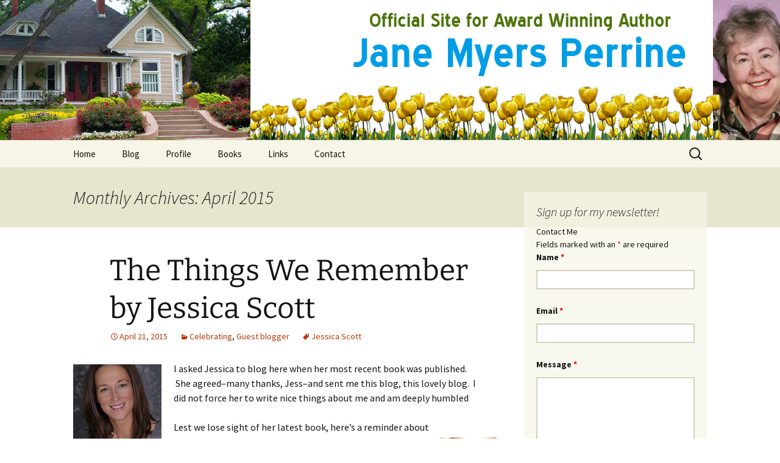

--- FILE ---
content_type: text/html; charset=UTF-8
request_url: https://janemyersperrine.com/2015/04/
body_size: 17092
content:
<!DOCTYPE html>
<html lang="en-US">
<head>
	<meta charset="UTF-8">
	<meta name="viewport" content="width=device-width, initial-scale=1.0">
	<title>April | 2015 | </title>
	<link rel="profile" href="https://gmpg.org/xfn/11">
	<link rel="pingback" href="https://janemyersperrine.com/xmlrpc.php">
	<meta name='robots' content='max-image-preview:large' />
	<style>img:is([sizes="auto" i], [sizes^="auto," i]) { contain-intrinsic-size: 3000px 1500px }</style>
	<link rel="alternate" type="application/rss+xml" title=" &raquo; Feed" href="https://janemyersperrine.com/feed/" />
<link rel="alternate" type="application/rss+xml" title=" &raquo; Comments Feed" href="https://janemyersperrine.com/comments/feed/" />
<script>
window._wpemojiSettings = {"baseUrl":"https:\/\/s.w.org\/images\/core\/emoji\/16.0.1\/72x72\/","ext":".png","svgUrl":"https:\/\/s.w.org\/images\/core\/emoji\/16.0.1\/svg\/","svgExt":".svg","source":{"concatemoji":"https:\/\/janemyersperrine.com\/wp-includes\/js\/wp-emoji-release.min.js?ver=6.8.3"}};
/*! This file is auto-generated */
!function(s,n){var o,i,e;function c(e){try{var t={supportTests:e,timestamp:(new Date).valueOf()};sessionStorage.setItem(o,JSON.stringify(t))}catch(e){}}function p(e,t,n){e.clearRect(0,0,e.canvas.width,e.canvas.height),e.fillText(t,0,0);var t=new Uint32Array(e.getImageData(0,0,e.canvas.width,e.canvas.height).data),a=(e.clearRect(0,0,e.canvas.width,e.canvas.height),e.fillText(n,0,0),new Uint32Array(e.getImageData(0,0,e.canvas.width,e.canvas.height).data));return t.every(function(e,t){return e===a[t]})}function u(e,t){e.clearRect(0,0,e.canvas.width,e.canvas.height),e.fillText(t,0,0);for(var n=e.getImageData(16,16,1,1),a=0;a<n.data.length;a++)if(0!==n.data[a])return!1;return!0}function f(e,t,n,a){switch(t){case"flag":return n(e,"\ud83c\udff3\ufe0f\u200d\u26a7\ufe0f","\ud83c\udff3\ufe0f\u200b\u26a7\ufe0f")?!1:!n(e,"\ud83c\udde8\ud83c\uddf6","\ud83c\udde8\u200b\ud83c\uddf6")&&!n(e,"\ud83c\udff4\udb40\udc67\udb40\udc62\udb40\udc65\udb40\udc6e\udb40\udc67\udb40\udc7f","\ud83c\udff4\u200b\udb40\udc67\u200b\udb40\udc62\u200b\udb40\udc65\u200b\udb40\udc6e\u200b\udb40\udc67\u200b\udb40\udc7f");case"emoji":return!a(e,"\ud83e\udedf")}return!1}function g(e,t,n,a){var r="undefined"!=typeof WorkerGlobalScope&&self instanceof WorkerGlobalScope?new OffscreenCanvas(300,150):s.createElement("canvas"),o=r.getContext("2d",{willReadFrequently:!0}),i=(o.textBaseline="top",o.font="600 32px Arial",{});return e.forEach(function(e){i[e]=t(o,e,n,a)}),i}function t(e){var t=s.createElement("script");t.src=e,t.defer=!0,s.head.appendChild(t)}"undefined"!=typeof Promise&&(o="wpEmojiSettingsSupports",i=["flag","emoji"],n.supports={everything:!0,everythingExceptFlag:!0},e=new Promise(function(e){s.addEventListener("DOMContentLoaded",e,{once:!0})}),new Promise(function(t){var n=function(){try{var e=JSON.parse(sessionStorage.getItem(o));if("object"==typeof e&&"number"==typeof e.timestamp&&(new Date).valueOf()<e.timestamp+604800&&"object"==typeof e.supportTests)return e.supportTests}catch(e){}return null}();if(!n){if("undefined"!=typeof Worker&&"undefined"!=typeof OffscreenCanvas&&"undefined"!=typeof URL&&URL.createObjectURL&&"undefined"!=typeof Blob)try{var e="postMessage("+g.toString()+"("+[JSON.stringify(i),f.toString(),p.toString(),u.toString()].join(",")+"));",a=new Blob([e],{type:"text/javascript"}),r=new Worker(URL.createObjectURL(a),{name:"wpTestEmojiSupports"});return void(r.onmessage=function(e){c(n=e.data),r.terminate(),t(n)})}catch(e){}c(n=g(i,f,p,u))}t(n)}).then(function(e){for(var t in e)n.supports[t]=e[t],n.supports.everything=n.supports.everything&&n.supports[t],"flag"!==t&&(n.supports.everythingExceptFlag=n.supports.everythingExceptFlag&&n.supports[t]);n.supports.everythingExceptFlag=n.supports.everythingExceptFlag&&!n.supports.flag,n.DOMReady=!1,n.readyCallback=function(){n.DOMReady=!0}}).then(function(){return e}).then(function(){var e;n.supports.everything||(n.readyCallback(),(e=n.source||{}).concatemoji?t(e.concatemoji):e.wpemoji&&e.twemoji&&(t(e.twemoji),t(e.wpemoji)))}))}((window,document),window._wpemojiSettings);
</script>
<style id='wp-emoji-styles-inline-css'>

	img.wp-smiley, img.emoji {
		display: inline !important;
		border: none !important;
		box-shadow: none !important;
		height: 1em !important;
		width: 1em !important;
		margin: 0 0.07em !important;
		vertical-align: -0.1em !important;
		background: none !important;
		padding: 0 !important;
	}
</style>
<link rel='stylesheet' id='wp-block-library-css' href='https://janemyersperrine.com/wp-includes/css/dist/block-library/style.min.css?ver=6.8.3' media='all' />
<style id='wp-block-library-theme-inline-css'>
.wp-block-audio :where(figcaption){color:#555;font-size:13px;text-align:center}.is-dark-theme .wp-block-audio :where(figcaption){color:#ffffffa6}.wp-block-audio{margin:0 0 1em}.wp-block-code{border:1px solid #ccc;border-radius:4px;font-family:Menlo,Consolas,monaco,monospace;padding:.8em 1em}.wp-block-embed :where(figcaption){color:#555;font-size:13px;text-align:center}.is-dark-theme .wp-block-embed :where(figcaption){color:#ffffffa6}.wp-block-embed{margin:0 0 1em}.blocks-gallery-caption{color:#555;font-size:13px;text-align:center}.is-dark-theme .blocks-gallery-caption{color:#ffffffa6}:root :where(.wp-block-image figcaption){color:#555;font-size:13px;text-align:center}.is-dark-theme :root :where(.wp-block-image figcaption){color:#ffffffa6}.wp-block-image{margin:0 0 1em}.wp-block-pullquote{border-bottom:4px solid;border-top:4px solid;color:currentColor;margin-bottom:1.75em}.wp-block-pullquote cite,.wp-block-pullquote footer,.wp-block-pullquote__citation{color:currentColor;font-size:.8125em;font-style:normal;text-transform:uppercase}.wp-block-quote{border-left:.25em solid;margin:0 0 1.75em;padding-left:1em}.wp-block-quote cite,.wp-block-quote footer{color:currentColor;font-size:.8125em;font-style:normal;position:relative}.wp-block-quote:where(.has-text-align-right){border-left:none;border-right:.25em solid;padding-left:0;padding-right:1em}.wp-block-quote:where(.has-text-align-center){border:none;padding-left:0}.wp-block-quote.is-large,.wp-block-quote.is-style-large,.wp-block-quote:where(.is-style-plain){border:none}.wp-block-search .wp-block-search__label{font-weight:700}.wp-block-search__button{border:1px solid #ccc;padding:.375em .625em}:where(.wp-block-group.has-background){padding:1.25em 2.375em}.wp-block-separator.has-css-opacity{opacity:.4}.wp-block-separator{border:none;border-bottom:2px solid;margin-left:auto;margin-right:auto}.wp-block-separator.has-alpha-channel-opacity{opacity:1}.wp-block-separator:not(.is-style-wide):not(.is-style-dots){width:100px}.wp-block-separator.has-background:not(.is-style-dots){border-bottom:none;height:1px}.wp-block-separator.has-background:not(.is-style-wide):not(.is-style-dots){height:2px}.wp-block-table{margin:0 0 1em}.wp-block-table td,.wp-block-table th{word-break:normal}.wp-block-table :where(figcaption){color:#555;font-size:13px;text-align:center}.is-dark-theme .wp-block-table :where(figcaption){color:#ffffffa6}.wp-block-video :where(figcaption){color:#555;font-size:13px;text-align:center}.is-dark-theme .wp-block-video :where(figcaption){color:#ffffffa6}.wp-block-video{margin:0 0 1em}:root :where(.wp-block-template-part.has-background){margin-bottom:0;margin-top:0;padding:1.25em 2.375em}
</style>
<style id='classic-theme-styles-inline-css'>
/*! This file is auto-generated */
.wp-block-button__link{color:#fff;background-color:#32373c;border-radius:9999px;box-shadow:none;text-decoration:none;padding:calc(.667em + 2px) calc(1.333em + 2px);font-size:1.125em}.wp-block-file__button{background:#32373c;color:#fff;text-decoration:none}
</style>
<style id='global-styles-inline-css'>
:root{--wp--preset--aspect-ratio--square: 1;--wp--preset--aspect-ratio--4-3: 4/3;--wp--preset--aspect-ratio--3-4: 3/4;--wp--preset--aspect-ratio--3-2: 3/2;--wp--preset--aspect-ratio--2-3: 2/3;--wp--preset--aspect-ratio--16-9: 16/9;--wp--preset--aspect-ratio--9-16: 9/16;--wp--preset--color--black: #000000;--wp--preset--color--cyan-bluish-gray: #abb8c3;--wp--preset--color--white: #fff;--wp--preset--color--pale-pink: #f78da7;--wp--preset--color--vivid-red: #cf2e2e;--wp--preset--color--luminous-vivid-orange: #ff6900;--wp--preset--color--luminous-vivid-amber: #fcb900;--wp--preset--color--light-green-cyan: #7bdcb5;--wp--preset--color--vivid-green-cyan: #00d084;--wp--preset--color--pale-cyan-blue: #8ed1fc;--wp--preset--color--vivid-cyan-blue: #0693e3;--wp--preset--color--vivid-purple: #9b51e0;--wp--preset--color--dark-gray: #141412;--wp--preset--color--red: #bc360a;--wp--preset--color--medium-orange: #db572f;--wp--preset--color--light-orange: #ea9629;--wp--preset--color--yellow: #fbca3c;--wp--preset--color--dark-brown: #220e10;--wp--preset--color--medium-brown: #722d19;--wp--preset--color--light-brown: #eadaa6;--wp--preset--color--beige: #e8e5ce;--wp--preset--color--off-white: #f7f5e7;--wp--preset--gradient--vivid-cyan-blue-to-vivid-purple: linear-gradient(135deg,rgba(6,147,227,1) 0%,rgb(155,81,224) 100%);--wp--preset--gradient--light-green-cyan-to-vivid-green-cyan: linear-gradient(135deg,rgb(122,220,180) 0%,rgb(0,208,130) 100%);--wp--preset--gradient--luminous-vivid-amber-to-luminous-vivid-orange: linear-gradient(135deg,rgba(252,185,0,1) 0%,rgba(255,105,0,1) 100%);--wp--preset--gradient--luminous-vivid-orange-to-vivid-red: linear-gradient(135deg,rgba(255,105,0,1) 0%,rgb(207,46,46) 100%);--wp--preset--gradient--very-light-gray-to-cyan-bluish-gray: linear-gradient(135deg,rgb(238,238,238) 0%,rgb(169,184,195) 100%);--wp--preset--gradient--cool-to-warm-spectrum: linear-gradient(135deg,rgb(74,234,220) 0%,rgb(151,120,209) 20%,rgb(207,42,186) 40%,rgb(238,44,130) 60%,rgb(251,105,98) 80%,rgb(254,248,76) 100%);--wp--preset--gradient--blush-light-purple: linear-gradient(135deg,rgb(255,206,236) 0%,rgb(152,150,240) 100%);--wp--preset--gradient--blush-bordeaux: linear-gradient(135deg,rgb(254,205,165) 0%,rgb(254,45,45) 50%,rgb(107,0,62) 100%);--wp--preset--gradient--luminous-dusk: linear-gradient(135deg,rgb(255,203,112) 0%,rgb(199,81,192) 50%,rgb(65,88,208) 100%);--wp--preset--gradient--pale-ocean: linear-gradient(135deg,rgb(255,245,203) 0%,rgb(182,227,212) 50%,rgb(51,167,181) 100%);--wp--preset--gradient--electric-grass: linear-gradient(135deg,rgb(202,248,128) 0%,rgb(113,206,126) 100%);--wp--preset--gradient--midnight: linear-gradient(135deg,rgb(2,3,129) 0%,rgb(40,116,252) 100%);--wp--preset--gradient--autumn-brown: linear-gradient(135deg, rgba(226,45,15,1) 0%, rgba(158,25,13,1) 100%);--wp--preset--gradient--sunset-yellow: linear-gradient(135deg, rgba(233,139,41,1) 0%, rgba(238,179,95,1) 100%);--wp--preset--gradient--light-sky: linear-gradient(135deg,rgba(228,228,228,1.0) 0%,rgba(208,225,252,1.0) 100%);--wp--preset--gradient--dark-sky: linear-gradient(135deg,rgba(0,0,0,1.0) 0%,rgba(56,61,69,1.0) 100%);--wp--preset--font-size--small: 13px;--wp--preset--font-size--medium: 20px;--wp--preset--font-size--large: 36px;--wp--preset--font-size--x-large: 42px;--wp--preset--spacing--20: 0.44rem;--wp--preset--spacing--30: 0.67rem;--wp--preset--spacing--40: 1rem;--wp--preset--spacing--50: 1.5rem;--wp--preset--spacing--60: 2.25rem;--wp--preset--spacing--70: 3.38rem;--wp--preset--spacing--80: 5.06rem;--wp--preset--shadow--natural: 6px 6px 9px rgba(0, 0, 0, 0.2);--wp--preset--shadow--deep: 12px 12px 50px rgba(0, 0, 0, 0.4);--wp--preset--shadow--sharp: 6px 6px 0px rgba(0, 0, 0, 0.2);--wp--preset--shadow--outlined: 6px 6px 0px -3px rgba(255, 255, 255, 1), 6px 6px rgba(0, 0, 0, 1);--wp--preset--shadow--crisp: 6px 6px 0px rgba(0, 0, 0, 1);}:where(.is-layout-flex){gap: 0.5em;}:where(.is-layout-grid){gap: 0.5em;}body .is-layout-flex{display: flex;}.is-layout-flex{flex-wrap: wrap;align-items: center;}.is-layout-flex > :is(*, div){margin: 0;}body .is-layout-grid{display: grid;}.is-layout-grid > :is(*, div){margin: 0;}:where(.wp-block-columns.is-layout-flex){gap: 2em;}:where(.wp-block-columns.is-layout-grid){gap: 2em;}:where(.wp-block-post-template.is-layout-flex){gap: 1.25em;}:where(.wp-block-post-template.is-layout-grid){gap: 1.25em;}.has-black-color{color: var(--wp--preset--color--black) !important;}.has-cyan-bluish-gray-color{color: var(--wp--preset--color--cyan-bluish-gray) !important;}.has-white-color{color: var(--wp--preset--color--white) !important;}.has-pale-pink-color{color: var(--wp--preset--color--pale-pink) !important;}.has-vivid-red-color{color: var(--wp--preset--color--vivid-red) !important;}.has-luminous-vivid-orange-color{color: var(--wp--preset--color--luminous-vivid-orange) !important;}.has-luminous-vivid-amber-color{color: var(--wp--preset--color--luminous-vivid-amber) !important;}.has-light-green-cyan-color{color: var(--wp--preset--color--light-green-cyan) !important;}.has-vivid-green-cyan-color{color: var(--wp--preset--color--vivid-green-cyan) !important;}.has-pale-cyan-blue-color{color: var(--wp--preset--color--pale-cyan-blue) !important;}.has-vivid-cyan-blue-color{color: var(--wp--preset--color--vivid-cyan-blue) !important;}.has-vivid-purple-color{color: var(--wp--preset--color--vivid-purple) !important;}.has-black-background-color{background-color: var(--wp--preset--color--black) !important;}.has-cyan-bluish-gray-background-color{background-color: var(--wp--preset--color--cyan-bluish-gray) !important;}.has-white-background-color{background-color: var(--wp--preset--color--white) !important;}.has-pale-pink-background-color{background-color: var(--wp--preset--color--pale-pink) !important;}.has-vivid-red-background-color{background-color: var(--wp--preset--color--vivid-red) !important;}.has-luminous-vivid-orange-background-color{background-color: var(--wp--preset--color--luminous-vivid-orange) !important;}.has-luminous-vivid-amber-background-color{background-color: var(--wp--preset--color--luminous-vivid-amber) !important;}.has-light-green-cyan-background-color{background-color: var(--wp--preset--color--light-green-cyan) !important;}.has-vivid-green-cyan-background-color{background-color: var(--wp--preset--color--vivid-green-cyan) !important;}.has-pale-cyan-blue-background-color{background-color: var(--wp--preset--color--pale-cyan-blue) !important;}.has-vivid-cyan-blue-background-color{background-color: var(--wp--preset--color--vivid-cyan-blue) !important;}.has-vivid-purple-background-color{background-color: var(--wp--preset--color--vivid-purple) !important;}.has-black-border-color{border-color: var(--wp--preset--color--black) !important;}.has-cyan-bluish-gray-border-color{border-color: var(--wp--preset--color--cyan-bluish-gray) !important;}.has-white-border-color{border-color: var(--wp--preset--color--white) !important;}.has-pale-pink-border-color{border-color: var(--wp--preset--color--pale-pink) !important;}.has-vivid-red-border-color{border-color: var(--wp--preset--color--vivid-red) !important;}.has-luminous-vivid-orange-border-color{border-color: var(--wp--preset--color--luminous-vivid-orange) !important;}.has-luminous-vivid-amber-border-color{border-color: var(--wp--preset--color--luminous-vivid-amber) !important;}.has-light-green-cyan-border-color{border-color: var(--wp--preset--color--light-green-cyan) !important;}.has-vivid-green-cyan-border-color{border-color: var(--wp--preset--color--vivid-green-cyan) !important;}.has-pale-cyan-blue-border-color{border-color: var(--wp--preset--color--pale-cyan-blue) !important;}.has-vivid-cyan-blue-border-color{border-color: var(--wp--preset--color--vivid-cyan-blue) !important;}.has-vivid-purple-border-color{border-color: var(--wp--preset--color--vivid-purple) !important;}.has-vivid-cyan-blue-to-vivid-purple-gradient-background{background: var(--wp--preset--gradient--vivid-cyan-blue-to-vivid-purple) !important;}.has-light-green-cyan-to-vivid-green-cyan-gradient-background{background: var(--wp--preset--gradient--light-green-cyan-to-vivid-green-cyan) !important;}.has-luminous-vivid-amber-to-luminous-vivid-orange-gradient-background{background: var(--wp--preset--gradient--luminous-vivid-amber-to-luminous-vivid-orange) !important;}.has-luminous-vivid-orange-to-vivid-red-gradient-background{background: var(--wp--preset--gradient--luminous-vivid-orange-to-vivid-red) !important;}.has-very-light-gray-to-cyan-bluish-gray-gradient-background{background: var(--wp--preset--gradient--very-light-gray-to-cyan-bluish-gray) !important;}.has-cool-to-warm-spectrum-gradient-background{background: var(--wp--preset--gradient--cool-to-warm-spectrum) !important;}.has-blush-light-purple-gradient-background{background: var(--wp--preset--gradient--blush-light-purple) !important;}.has-blush-bordeaux-gradient-background{background: var(--wp--preset--gradient--blush-bordeaux) !important;}.has-luminous-dusk-gradient-background{background: var(--wp--preset--gradient--luminous-dusk) !important;}.has-pale-ocean-gradient-background{background: var(--wp--preset--gradient--pale-ocean) !important;}.has-electric-grass-gradient-background{background: var(--wp--preset--gradient--electric-grass) !important;}.has-midnight-gradient-background{background: var(--wp--preset--gradient--midnight) !important;}.has-small-font-size{font-size: var(--wp--preset--font-size--small) !important;}.has-medium-font-size{font-size: var(--wp--preset--font-size--medium) !important;}.has-large-font-size{font-size: var(--wp--preset--font-size--large) !important;}.has-x-large-font-size{font-size: var(--wp--preset--font-size--x-large) !important;}
:where(.wp-block-post-template.is-layout-flex){gap: 1.25em;}:where(.wp-block-post-template.is-layout-grid){gap: 1.25em;}
:where(.wp-block-columns.is-layout-flex){gap: 2em;}:where(.wp-block-columns.is-layout-grid){gap: 2em;}
:root :where(.wp-block-pullquote){font-size: 1.5em;line-height: 1.6;}
</style>
<link rel='stylesheet' id='wp-components-css' href='https://janemyersperrine.com/wp-includes/css/dist/components/style.min.css?ver=6.8.3' media='all' />
<link rel='stylesheet' id='godaddy-styles-css' href='https://janemyersperrine.com/wp-content/mu-plugins/vendor/wpex/godaddy-launch/includes/Dependencies/GoDaddy/Styles/build/latest.css?ver=2.0.2' media='all' />
<link rel='stylesheet' id='twentythirteen-fonts-css' href='https://janemyersperrine.com/wp-content/themes/twentythirteen/fonts/source-sans-pro-plus-bitter.css?ver=20230328' media='all' />
<link rel='stylesheet' id='genericons-css' href='https://janemyersperrine.com/wp-content/themes/twentythirteen/genericons/genericons.css?ver=20251101' media='all' />
<link rel='stylesheet' id='twentythirteen-style-css' href='https://janemyersperrine.com/wp-content/themes/twentythirteen/style.css?ver=20251202' media='all' />
<link rel='stylesheet' id='twentythirteen-block-style-css' href='https://janemyersperrine.com/wp-content/themes/twentythirteen/css/blocks.css?ver=20240520' media='all' />
<script src="https://janemyersperrine.com/wp-includes/js/jquery/jquery.min.js?ver=3.7.1" id="jquery-core-js"></script>
<script src="https://janemyersperrine.com/wp-includes/js/jquery/jquery-migrate.min.js?ver=3.4.1" id="jquery-migrate-js"></script>
<script src="https://janemyersperrine.com/wp-content/themes/twentythirteen/js/functions.js?ver=20250727" id="twentythirteen-script-js" defer data-wp-strategy="defer"></script>
<link rel="https://api.w.org/" href="https://janemyersperrine.com/wp-json/" /><link rel="EditURI" type="application/rsd+xml" title="RSD" href="https://janemyersperrine.com/xmlrpc.php?rsd" />
<meta name="generator" content="WordPress 6.8.3" />
<style>.recentcomments a{display:inline !important;padding:0 !important;margin:0 !important;}</style>	<style type="text/css" id="twentythirteen-header-css">
		.site-header {
		background: url(https://janemyersperrine.com/wp-content/uploads/2013/10/header22.png) no-repeat scroll top;
		background-size: 1600px auto;
	}
	@media (max-width: 767px) {
		.site-header {
			background-size: 768px auto;
		}
	}
	@media (max-width: 359px) {
		.site-header {
			background-size: 360px auto;
		}
	}
			</style>
	</head>

<body class="archive date wp-embed-responsive wp-theme-twentythirteen single-author sidebar">
		<div id="page" class="hfeed site">
		<a class="screen-reader-text skip-link" href="#content">
			Skip to content		</a>
		<header id="masthead" class="site-header">
						<a class="home-link" href="https://janemyersperrine.com/" rel="home" >
											</a>

			<div id="navbar" class="navbar">
				<nav id="site-navigation" class="navigation main-navigation">
					<button class="menu-toggle">Menu</button>
					<div class="menu-main-navigation-container"><ul id="primary-menu" class="nav-menu"><li id="menu-item-5436" class="menu-item menu-item-type-custom menu-item-object-custom menu-item-5436"><a href="https://janemyersperrine.com/home">Home</a></li>
<li id="menu-item-5305" class="menu-item menu-item-type-custom menu-item-object-custom menu-item-home menu-item-5305"><a href="https://janemyersperrine.com/">Blog</a></li>
<li id="menu-item-5306" class="menu-item menu-item-type-post_type menu-item-object-page menu-item-has-children menu-item-5306"><a href="https://janemyersperrine.com/sample-page/">Profile</a>
<ul class="sub-menu">
	<li id="menu-item-5314" class="menu-item menu-item-type-post_type menu-item-object-page menu-item-5314"><a href="https://janemyersperrine.com/photos/">Photos</a></li>
</ul>
</li>
<li id="menu-item-5313" class="menu-item menu-item-type-post_type menu-item-object-page menu-item-has-children menu-item-5313"><a href="https://janemyersperrine.com/other-books/">Books</a>
<ul class="sub-menu">
	<li id="menu-item-6791" class="menu-item menu-item-type-post_type menu-item-object-page menu-item-6791"><a href="https://janemyersperrine.com/e-pub/">E-Pub</a></li>
	<li id="menu-item-5307" class="menu-item menu-item-type-post_type menu-item-object-page menu-item-5307"><a href="https://janemyersperrine.com/avalon/">Avalon Books</a></li>
	<li id="menu-item-5309" class="menu-item menu-item-type-post_type menu-item-object-page menu-item-5309"><a href="https://janemyersperrine.com/faith-words/">Faith Words</a></li>
	<li id="menu-item-5312" class="menu-item menu-item-type-post_type menu-item-object-page menu-item-5312"><a href="https://janemyersperrine.com/love-inspired/">Love Inspired</a></li>
</ul>
</li>
<li id="menu-item-5311" class="menu-item menu-item-type-post_type menu-item-object-page menu-item-5311"><a href="https://janemyersperrine.com/links/">Links</a></li>
<li id="menu-item-5308" class="menu-item menu-item-type-post_type menu-item-object-page menu-item-5308"><a href="https://janemyersperrine.com/contact/">Contact</a></li>
</ul></div>					<form role="search" method="get" class="search-form" action="https://janemyersperrine.com/">
				<label>
					<span class="screen-reader-text">Search for:</span>
					<input type="search" class="search-field" placeholder="Search &hellip;" value="" name="s" />
				</label>
				<input type="submit" class="search-submit" value="Search" />
			</form>				</nav><!-- #site-navigation -->
			</div><!-- #navbar -->
		</header><!-- #masthead -->

		<div id="main" class="site-main">

	<div id="primary" class="content-area">
		<div id="content" class="site-content" role="main">

					<header class="archive-header">
				<h1 class="archive-title">
				Monthly Archives: April 2015				</h1>
			</header><!-- .archive-header -->

							
<article id="post-7035" class="post-7035 post type-post status-publish format-standard hentry category-celebrating category-guest-blogger tag-jessica-scott">
	<header class="entry-header">
		
				<h1 class="entry-title">
			<a href="https://janemyersperrine.com/the-things-we-remember-by-jessica-scott/" rel="bookmark">The Things We Remember by Jessica Scott</a>
		</h1>
		
		<div class="entry-meta">
			<span class="date"><a href="https://janemyersperrine.com/the-things-we-remember-by-jessica-scott/" title="Permalink to The Things We Remember by Jessica Scott" rel="bookmark"><time class="entry-date" datetime="2015-04-21T13:54:08+00:00">April 21, 2015</time></a></span><span class="categories-links"><a href="https://janemyersperrine.com/category/celebrating/" rel="category tag">Celebrating</a>, <a href="https://janemyersperrine.com/category/guest-blogger/" rel="category tag">Guest blogger</a></span><span class="tags-links"><a href="https://janemyersperrine.com/tag/jessica-scott/" rel="tag">Jessica Scott</a></span><span class="author vcard"><a class="url fn n" href="https://janemyersperrine.com/author/jane/" title="View all posts by Jane" rel="author">Jane</a></span>					</div><!-- .entry-meta -->
	</header><!-- .entry-header -->

		<div class="entry-content">
		<p><a href="https://janemyersperrine.com/wp-content/uploads/2015/04/61Y-FObJaZL._UY200_.jpg"><img decoding="async" class="alignleft size-thumbnail wp-image-7023" src="https://janemyersperrine.com/wp-content/uploads/2015/04/61Y-FObJaZL._UY200_-145x150.jpg" alt="61Y-FObJaZL._UY200_" width="145" height="150" /></a>I asked Jessica to blog here when her most recent book was published.  She agreed&#8211;many thanks, Jess&#8211;and sent me this blog, this lovely blog.  I did not force her to write nice things about me and am deeply humbled</p>
<p>Lest we lose sight of her latest book, here&#8217;s a reminder about Homefront, available APril 7th.<a href="https://janemyersperrine.com/wp-content/uploads/2015/04/51s2OQ0a6ZL._AA160_.jpg"><img decoding="async" class="alignright size-thumbnail wp-image-7032" src="https://janemyersperrine.com/wp-content/uploads/2015/04/51s2OQ0a6ZL._AA160_-150x150.jpg" alt="51s2OQ0a6ZL._AA160_" width="150" height="150" srcset="https://janemyersperrine.com/wp-content/uploads/2015/04/51s2OQ0a6ZL._AA160_-150x150.jpg 150w, https://janemyersperrine.com/wp-content/uploads/2015/04/51s2OQ0a6ZL._AA160_.jpg 160w" sizes="(max-width: 150px) 100vw, 150px" /></a></p>
<p>And here&#8217;s her blog.</p>
<p>I was in Iraq five years ago. It&#8217;s amazing how fast that time has flown by. It sometimes feels like I just came home. Other times, it feels like it&#8217;s been a lifetime or more.</p>
<p>There are lots of memories from that year. Many deeply embedded that I hope I will never forget. The people. The smells. The dust and the dirt.</p>
<p>One memory that stands out is how Jane wrote to me. Pretty much once a week or more I&#8217;d get an email from Jane telling me about her day, her cats or what she and George had gotten into.</p>
<p>Her notes were a small slice of normalcy for me that year. Along with notes from Jane, my home chapter of the Austin RWA sent me care packages that they collected up at every single monthly meeting. Something as simple as bottles of shampoo that could make you feel like a woman for a brief shower. Or CDs of new music to remind you that there was an entire year passing you buy back home.</p>
<p>I don&#8217;t have the shampoo. And the CDs have long since been burned onto playlists that I still listen to, especially when I&#8217;m writing and need to access those memories.</p>
<p>But I still have Jane&#8217;s emails. They&#8217;re all in a folder on my computer – the same computer I&#8217;ve had since that tour. I haven&#8217;t reread them but I&#8217;m planning to print them out someday and put them in a folder along with letters I wrote to my husband and letters I received from other people during the war. Because those letters that Jane wrote kept me connected to life back home. They were such a simple thing but they reminded me that not everyone back home was going about their daily lives, ignoring the war.</p>
<p>When I came home from Iraq, Jane sent me and my family a patriotic bear. It was her way of throwing us a parade. It&#8217;s gestures like that – simple little things – that make such a big difference in the grand scheme of things.</p>
<p>So Jane, thank you for being there for me. Thank you for writing, for arguing with me when I stepped in it and for being such a dear friend through a particularly rough time in my life.</p>
	</div><!-- .entry-content -->
	
	<footer class="entry-meta">
		
			</footer><!-- .entry-meta -->
</article><!-- #post -->
							
<article id="post-7020" class="post-7020 post type-post status-publish format-standard hentry category-celebrating category-guest-blogger tag-jessica-scott">
	<header class="entry-header">
		
				<h1 class="entry-title">
			<a href="https://janemyersperrine.com/one-of-the-most-amazing-people-i-know/" rel="bookmark">One of the most amazing people I know</a>
		</h1>
		
		<div class="entry-meta">
			<span class="date"><a href="https://janemyersperrine.com/one-of-the-most-amazing-people-i-know/" title="Permalink to One of the most amazing people I know" rel="bookmark"><time class="entry-date" datetime="2015-04-20T22:51:01+00:00">April 20, 2015</time></a></span><span class="categories-links"><a href="https://janemyersperrine.com/category/celebrating/" rel="category tag">Celebrating</a>, <a href="https://janemyersperrine.com/category/guest-blogger/" rel="category tag">Guest blogger</a></span><span class="tags-links"><a href="https://janemyersperrine.com/tag/jessica-scott/" rel="tag">Jessica Scott</a></span><span class="author vcard"><a class="url fn n" href="https://janemyersperrine.com/author/jane/" title="View all posts by Jane" rel="author">Jane</a></span>					</div><!-- .entry-meta -->
	</header><!-- .entry-header -->

		<div class="entry-content">
		<p><a href="https://janemyersperrine.com/wp-content/uploads/2015/04/61Y-FObJaZL._UY200_.jpg"><img decoding="async" class="alignleft size-thumbnail wp-image-7023" src="https://janemyersperrine.com/wp-content/uploads/2015/04/61Y-FObJaZL._UY200_-145x150.jpg" alt="61Y-FObJaZL._UY200_" width="145" height="150" /></a>I&#8217;m thrilled to death to announce that the marvelous Jessica Scott will be guest blogging HERE tomorrow.  She&#8217;s a dear friend, a great writer, and so much more.</p>
<p>Jess has a new book that&#8217;s just out so I asked her to blog.  She graciously accepted.  Homefront was out April 7.<a href="https://janemyersperrine.com/wp-content/uploads/2015/04/51s2OQ0a6ZL._AA160_.jpg"><img loading="lazy" decoding="async" class="alignright size-thumbnail wp-image-7032" src="https://janemyersperrine.com/wp-content/uploads/2015/04/51s2OQ0a6ZL._AA160_-150x150.jpg" alt="51s2OQ0a6ZL._AA160_" width="150" height="150" srcset="https://janemyersperrine.com/wp-content/uploads/2015/04/51s2OQ0a6ZL._AA160_-150x150.jpg 150w, https://janemyersperrine.com/wp-content/uploads/2015/04/51s2OQ0a6ZL._AA160_.jpg 160w" sizes="auto, (max-width: 150px) 100vw, 150px" /></a></p>
<p>Seven or eight years ago, Jessica Scott joined the Austin chapter of Romance Writers of America even before she arrived in Austin.  An active-duty officers, as she and her family were moving to Fort Hood, she posted to our loop so we all got to know her before she attended a meeting.  I didn&#8217;t know this at the time, but that&#8217;s Jess.  She takes charge.  She does what she needs to do.  She goes straight ahead and I admire her greatly for that.</p>
<p>Jess knew she wanted to write novels about her Army family.  She set that goal and worked hard and look where she is now: twice a USA Today bestselling author with eleven published novels; wife of a retired NCO,  mother of two, and manager of a zoo-full of pets and&#8211;again&#8211;so much more.</p>
<p>Here&#8217;s her biography from amazon.com  Jessica Scott has written for the New York Times At War blog, War on the Rocks, PBS Point of View Women and War and has been featured in Esquire Magazine as an American of the Year in 2012. She has published 11 novels and novellas about soldiers returning from war and has hit the USA Today Bestseller list twice. She has compiled two nonfiction projects about her time in Iraq and the return home.</p>
<p>She has recently completed a master&#8217;s Degree in sociology from Duke, Masters Degree in Telecom Management from University of Maryland University College, BA in Cultural Studies from State University of New York.</p>
<p>She&#8217;s been featured as one of Esquire Magazine&#8217;s Americans of the Year for 2012.</p>
<p>WOW!</p>
	</div><!-- .entry-content -->
	
	<footer class="entry-meta">
		
			</footer><!-- .entry-meta -->
</article><!-- #post -->
							
<article id="post-7004" class="post-7004 post type-post status-publish format-standard hentry category-confession-2 category-small-towns category-travel tag-high-school-spanish-students tag-trip-to-mexico tag-worms-in-soup">
	<header class="entry-header">
		
				<h1 class="entry-title">
			<a href="https://janemyersperrine.com/lies-i-told-my-students/" rel="bookmark">Lies I told my students</a>
		</h1>
		
		<div class="entry-meta">
			<span class="date"><a href="https://janemyersperrine.com/lies-i-told-my-students/" title="Permalink to Lies I told my students" rel="bookmark"><time class="entry-date" datetime="2015-04-15T04:02:45+00:00">April 15, 2015</time></a></span><span class="categories-links"><a href="https://janemyersperrine.com/category/confession-2/" rel="category tag">Confession</a>, <a href="https://janemyersperrine.com/category/small-towns/" rel="category tag">Small towns</a>, <a href="https://janemyersperrine.com/category/travel/" rel="category tag">travel</a></span><span class="tags-links"><a href="https://janemyersperrine.com/tag/high-school-spanish-students/" rel="tag">high school Spanish students</a>, <a href="https://janemyersperrine.com/tag/trip-to-mexico/" rel="tag">trip to Mexico</a>, <a href="https://janemyersperrine.com/tag/worms-in-soup/" rel="tag">worms in soup</a></span><span class="author vcard"><a class="url fn n" href="https://janemyersperrine.com/author/jane/" title="View all posts by Jane" rel="author">Jane</a></span>					</div><!-- .entry-meta -->
	</header><!-- .entry-header -->

		<div class="entry-content">
		<p><a href="https://janemyersperrine.com/wp-content/uploads/2015/04/images5.jpeg"><img loading="lazy" decoding="async" class="alignleft size-thumbnail wp-image-7013" src="https://janemyersperrine.com/wp-content/uploads/2015/04/images5-150x138.jpeg" alt="images" width="150" height="138" /></a>Actually, I don&#8217;t believe either of these count as lie&#8211;more like things I didn&#8217;t tell my students because it was better that they not know.</p>
<p>Many years ago, when I was really young and taught Spanish at Hays High School in Western Kansas, I took 25 of my students to Mexico in a bus.  We stayed two weeks.  At one of the first restaurants we dined at in Mexico, I was talking to the manager about payments, etc.  I got<a href="https://janemyersperrine.com/wp-content/uploads/2015/04/images4.jpeg"><img loading="lazy" decoding="async" class="alignright size-thumbnail wp-image-7011" src="https://janemyersperrine.com/wp-content/uploads/2015/04/images4-150x150.jpeg" alt="images" width="150" height="150" /></a>to the dining room after most of the students has finished their soup.  I sat down, looked into my bowl and noticed that there were tiny worms in the soup, wiggling in and out of the chunks of chicken. I felt nothing would be gained if I shouted, &#8220;You all ate soup with worms in it.&#8221;  So I stopped eating and pretended this never happened.  Fortunately, no one got sick.</p>
<p>Before the celebration of <em>el día de los muerto</em>s, we made crafts that Mexicans would have <a href="https://janemyersperrine.com/wp-content/uploads/2015/04/images3.jpeg"><img loading="lazy" decoding="async" class="alignleft size-thumbnail wp-image-7009" src="https://janemyersperrine.com/wp-content/uploads/2015/04/images3-150x150.jpeg" alt="images" width="150" height="150" /></a><br />
used for decorations.  A popular craft is to decorate sugar skulls.  I decided to use this with the 4th and 5th year Spanish students.  Because the skulls were sugar, I broke up a chipped skull&#8211;they were a little smaller than a fist&#8211;and passed the pieces out to the fifteen students to sample.  They tasted like sweet, thin cardboard.  After two days, we finsihed the decoration and painting.  As I was putting the material back, I read the side of the box that contained the skull.  There was a warning on the side:  These skulls are not meant for human consumption.</p>
<p>I never told them this either.  No one died.</p>
	</div><!-- .entry-content -->
	
	<footer class="entry-meta">
		
			</footer><!-- .entry-meta -->
</article><!-- #post -->
							
<article id="post-6986" class="post-6986 post type-post status-publish format-standard hentry category-a-question category-george category-pets tag-chicks tag-easter-pets">
	<header class="entry-header">
		
				<h1 class="entry-title">
			<a href="https://janemyersperrine.com/the-future-of-an-easter-chick-isnt-pretty/" rel="bookmark">The future of an Easter chick isn&#8217;t pretty</a>
		</h1>
		
		<div class="entry-meta">
			<span class="date"><a href="https://janemyersperrine.com/the-future-of-an-easter-chick-isnt-pretty/" title="Permalink to The future of an Easter chick isn&#8217;t pretty" rel="bookmark"><time class="entry-date" datetime="2015-04-07T17:24:07+00:00">April 7, 2015</time></a></span><span class="categories-links"><a href="https://janemyersperrine.com/category/a-question/" rel="category tag">A question</a>, <a href="https://janemyersperrine.com/category/george/" rel="category tag">George</a>, <a href="https://janemyersperrine.com/category/pets/" rel="category tag">Pets</a></span><span class="tags-links"><a href="https://janemyersperrine.com/tag/chicks/" rel="tag">chicks</a>, <a href="https://janemyersperrine.com/tag/easter-pets/" rel="tag">Easter pets</a></span><span class="author vcard"><a class="url fn n" href="https://janemyersperrine.com/author/jane/" title="View all posts by Jane" rel="author">Jane</a></span>					</div><!-- .entry-meta -->
	</header><!-- .entry-header -->

		<div class="entry-content">
		<p><a href="https://janemyersperrine.com/wp-content/uploads/2015/04/images.jpeg"><img loading="lazy" decoding="async" class="alignleft size-thumbnail wp-image-6988" src="https://janemyersperrine.com/wp-content/uploads/2015/04/images-150x150.jpeg" alt="images" width="150" height="150" /></a>Many years ago, my husband, George, had a secretary who had a young son.  One Easter, the secretary&#8211;I&#8217;ll call her Mary to protect her identity from any animal rights group&#8211;and her husband bought little Bobby a chick several weeks before Easter.  The family also had a German shepherd, a large but gentle dog, Mary said, who adored that little bird.  She told stories of how the dog allowed the chick to sit on his face, to run across his back.  The dog even carried the chick around on the top of his head.  It was so very cute.<a href="https://janemyersperrine.com/wp-content/uploads/2015/04/images1.jpeg"><img loading="lazy" decoding="async" class="alignright size-thumbnail wp-image-6989" src="https://janemyersperrine.com/wp-content/uploads/2015/04/images1-150x150.jpeg" alt="images" width="150" height="150" /></a></p>
<p>On Easter Sunday, they headed for church and left the chick and the dog alone, together, as usual.  When they returned home, they couldn&#8217;t find the chick anywhere.  They looked all over and even called it because chicks are so good at coming when their names are called.  Finally, they decided, the chick had escaped from the house somehow.</p>
<p>Does anyone want to guess what George thought happened to it?</p>
	</div><!-- .entry-content -->
	
	<footer class="entry-meta">
		
			</footer><!-- .entry-meta -->
</article><!-- #post -->
			
			
		
		</div><!-- #content -->
	</div><!-- #primary -->

	<div id="tertiary" class="sidebar-container" role="complementary">
		<div class="sidebar-inner">
			<div class="widget-area">
				<aside id="text-2" class="widget widget_text"><h3 class="widget-title">Sign up for my newsletter!</h3>			<div class="textwidget"><noscript class="ninja-forms-noscript-message">
	Notice: JavaScript is required for this content.</noscript>
<div id="nf-form-1-cont" class="nf-form-cont" aria-live="polite" aria-labelledby="nf-form-title-1" aria-describedby="nf-form-errors-1" role="form">

    <div class="nf-loading-spinner"></div>

</div>
        <!-- That data is being printed as a workaround to page builders reordering the order of the scripts loaded-->
        <script>var formDisplay=1;var nfForms=nfForms||[];var form=[];form.id='1';form.settings={"title":"Contact Me","key":"","created_at":"2018-01-23 19:01:51","default_label_pos":"above","conditions":[],"objectType":"Form Setting","editActive":"","show_title":"1","clear_complete":"1","hide_complete":"1","wrapper_class":"","element_class":"","add_submit":"1","logged_in":"","not_logged_in_msg":"","sub_limit_number":"","sub_limit_msg":"","calculations":[],"formContentData":[{"order":"0","cells":[{"order":"0","fields":["name"],"width":"100"}]},{"order":"1","cells":[{"order":"0","fields":["email"],"width":"100"}]},{"order":"2","cells":[{"order":"0","fields":["message"],"width":"100"}]},{"order":"3","cells":[{"order":"0","fields":["submit"],"width":"100"}]}],"container_styles_background-color":"","container_styles_border":"","container_styles_border-style":"","container_styles_border-color":"","container_styles_color":"","container_styles_height":"","container_styles_width":"","container_styles_font-size":"","container_styles_margin":"","container_styles_padding":"","container_styles_display":"","container_styles_float":"","container_styles_show_advanced_css":"0","container_styles_advanced":"","title_styles_background-color":"","title_styles_border":"","title_styles_border-style":"","title_styles_border-color":"","title_styles_color":"","title_styles_height":"","title_styles_width":"","title_styles_font-size":"","title_styles_margin":"","title_styles_padding":"","title_styles_display":"","title_styles_float":"","title_styles_show_advanced_css":"0","title_styles_advanced":"","row_styles_background-color":"","row_styles_border":"","row_styles_border-style":"","row_styles_border-color":"","row_styles_color":"","row_styles_height":"","row_styles_width":"","row_styles_font-size":"","row_styles_margin":"","row_styles_padding":"","row_styles_display":"","row_styles_show_advanced_css":"0","row_styles_advanced":"","row-odd_styles_background-color":"","row-odd_styles_border":"","row-odd_styles_border-style":"","row-odd_styles_border-color":"","row-odd_styles_color":"","row-odd_styles_height":"","row-odd_styles_width":"","row-odd_styles_font-size":"","row-odd_styles_margin":"","row-odd_styles_padding":"","row-odd_styles_display":"","row-odd_styles_show_advanced_css":"0","row-odd_styles_advanced":"","success-msg_styles_background-color":"","success-msg_styles_border":"","success-msg_styles_border-style":"","success-msg_styles_border-color":"","success-msg_styles_color":"","success-msg_styles_height":"","success-msg_styles_width":"","success-msg_styles_font-size":"","success-msg_styles_margin":"","success-msg_styles_padding":"","success-msg_styles_display":"","success-msg_styles_show_advanced_css":"0","success-msg_styles_advanced":"","error_msg_styles_background-color":"","error_msg_styles_border":"","error_msg_styles_border-style":"","error_msg_styles_border-color":"","error_msg_styles_color":"","error_msg_styles_height":"","error_msg_styles_width":"","error_msg_styles_font-size":"","error_msg_styles_margin":"","error_msg_styles_padding":"","error_msg_styles_display":"","error_msg_styles_show_advanced_css":"0","error_msg_styles_advanced":"","ninjaForms":"Ninja Forms","changeEmailErrorMsg":"Please enter a valid email address!","changeDateErrorMsg":"Please enter a valid date!","confirmFieldErrorMsg":"These fields must match!","fieldNumberNumMinError":"Number Min Error","fieldNumberNumMaxError":"Number Max Error","fieldNumberIncrementBy":"Please increment by ","fieldTextareaRTEInsertLink":"Insert Link","fieldTextareaRTEInsertMedia":"Insert Media","fieldTextareaRTESelectAFile":"Select a file","formErrorsCorrectErrors":"Please correct errors before submitting this form.","formHoneypot":"If you are a human seeing this field, please leave it empty.","validateRequiredField":"This is a required field.","honeypotHoneypotError":"Honeypot Error","fileUploadOldCodeFileUploadInProgress":"File Upload in Progress.","fileUploadOldCodeFileUpload":"FILE UPLOAD","currencySymbol":false,"fieldsMarkedRequired":"Fields marked with an <span class=\"ninja-forms-req-symbol\">*<\/span> are required","thousands_sep":",","decimal_point":".","siteLocale":"en_US","dateFormat":"m\/d\/Y","startOfWeek":"1","of":"of","previousMonth":"Previous Month","nextMonth":"Next Month","months":["January","February","March","April","May","June","July","August","September","October","November","December"],"monthsShort":["Jan","Feb","Mar","Apr","May","Jun","Jul","Aug","Sep","Oct","Nov","Dec"],"weekdays":["Sunday","Monday","Tuesday","Wednesday","Thursday","Friday","Saturday"],"weekdaysShort":["Sun","Mon","Tue","Wed","Thu","Fri","Sat"],"weekdaysMin":["Su","Mo","Tu","We","Th","Fr","Sa"],"recaptchaConsentMissing":"reCaptcha validation couldn&#039;t load.","recaptchaMissingCookie":"reCaptcha v3 validation couldn&#039;t load the cookie needed to submit the form.","recaptchaConsentEvent":"Accept reCaptcha cookies before sending the form.","embed_form":"","currency_symbol":"","beforeForm":"","beforeFields":"","afterFields":"","afterForm":""};form.fields=[{"label":"Name","key":"name","parent_id":1,"type":"textbox","created_at":"2018-01-23 19:01:51","label_pos":"above","required":1,"order":1,"placeholder":"","default":"","wrapper_class":"","element_class":"","objectType":"Field","objectDomain":"fields","editActive":"","container_class":"","input_limit":"","input_limit_type":"characters","input_limit_msg":"Character(s) left","manual_key":"","disable_input":"","admin_label":"","help_text":"","desc_text":"","disable_browser_autocomplete":"","mask":"","custom_mask":"","wrap_styles_background-color":"","wrap_styles_border":"","wrap_styles_border-style":"","wrap_styles_border-color":"","wrap_styles_color":"","wrap_styles_height":"","wrap_styles_width":"","wrap_styles_font-size":"","wrap_styles_margin":"","wrap_styles_padding":"","wrap_styles_display":"","wrap_styles_float":"","wrap_styles_show_advanced_css":0,"wrap_styles_advanced":"","label_styles_background-color":"","label_styles_border":"","label_styles_border-style":"","label_styles_border-color":"","label_styles_color":"","label_styles_height":"","label_styles_width":"","label_styles_font-size":"","label_styles_margin":"","label_styles_padding":"","label_styles_display":"","label_styles_float":"","label_styles_show_advanced_css":0,"label_styles_advanced":"","element_styles_background-color":"","element_styles_border":"","element_styles_border-style":"","element_styles_border-color":"","element_styles_color":"","element_styles_height":"","element_styles_width":"","element_styles_font-size":"","element_styles_margin":"","element_styles_padding":"","element_styles_display":"","element_styles_float":"","element_styles_show_advanced_css":0,"element_styles_advanced":"","cellcid":"c3277","id":1,"beforeField":"","afterField":"","value":"","parentType":"textbox","element_templates":["textbox","input"],"old_classname":"","wrap_template":"wrap"},{"label":"Email","key":"email","parent_id":1,"type":"email","created_at":"2018-01-23 19:01:51","label_pos":"above","required":1,"order":2,"placeholder":"","default":"","wrapper_class":"","element_class":"","objectType":"Field","objectDomain":"fields","editActive":"","container_class":"","admin_label":"","help_text":"","desc_text":"","wrap_styles_background-color":"","wrap_styles_border":"","wrap_styles_border-style":"","wrap_styles_border-color":"","wrap_styles_color":"","wrap_styles_height":"","wrap_styles_width":"","wrap_styles_font-size":"","wrap_styles_margin":"","wrap_styles_padding":"","wrap_styles_display":"","wrap_styles_float":"","wrap_styles_show_advanced_css":0,"wrap_styles_advanced":"","label_styles_background-color":"","label_styles_border":"","label_styles_border-style":"","label_styles_border-color":"","label_styles_color":"","label_styles_height":"","label_styles_width":"","label_styles_font-size":"","label_styles_margin":"","label_styles_padding":"","label_styles_display":"","label_styles_float":"","label_styles_show_advanced_css":0,"label_styles_advanced":"","element_styles_background-color":"","element_styles_border":"","element_styles_border-style":"","element_styles_border-color":"","element_styles_color":"","element_styles_height":"","element_styles_width":"","element_styles_font-size":"","element_styles_margin":"","element_styles_padding":"","element_styles_display":"","element_styles_float":"","element_styles_show_advanced_css":0,"element_styles_advanced":"","cellcid":"c3281","id":2,"beforeField":"","afterField":"","value":"","parentType":"email","element_templates":["email","input"],"old_classname":"","wrap_template":"wrap"},{"label":"Message","key":"message","parent_id":1,"type":"textarea","created_at":"2018-01-23 19:01:51","label_pos":"above","required":1,"order":3,"placeholder":"","default":"","wrapper_class":"","element_class":"","objectType":"Field","objectDomain":"fields","editActive":"","container_class":"","input_limit":"","input_limit_type":"characters","input_limit_msg":"Character(s) left","manual_key":"","disable_input":"","admin_label":"","help_text":"","desc_text":"","disable_browser_autocomplete":"","textarea_rte":"","disable_rte_mobile":"","textarea_media":"","wrap_styles_background-color":"","wrap_styles_border":"","wrap_styles_border-style":"","wrap_styles_border-color":"","wrap_styles_color":"","wrap_styles_height":"","wrap_styles_width":"","wrap_styles_font-size":"","wrap_styles_margin":"","wrap_styles_padding":"","wrap_styles_display":"","wrap_styles_float":"","wrap_styles_show_advanced_css":0,"wrap_styles_advanced":"","label_styles_background-color":"","label_styles_border":"","label_styles_border-style":"","label_styles_border-color":"","label_styles_color":"","label_styles_height":"","label_styles_width":"","label_styles_font-size":"","label_styles_margin":"","label_styles_padding":"","label_styles_display":"","label_styles_float":"","label_styles_show_advanced_css":0,"label_styles_advanced":"","element_styles_background-color":"","element_styles_border":"","element_styles_border-style":"","element_styles_border-color":"","element_styles_color":"","element_styles_height":"","element_styles_width":"","element_styles_font-size":"","element_styles_margin":"","element_styles_padding":"","element_styles_display":"","element_styles_float":"","element_styles_show_advanced_css":0,"element_styles_advanced":"","cellcid":"c3284","id":3,"beforeField":"","afterField":"","value":"","parentType":"textarea","element_templates":["textarea","input"],"old_classname":"","wrap_template":"wrap"},{"label":"Submit","key":"submit","parent_id":1,"type":"submit","created_at":"2018-01-23 19:01:51","processing_label":"Processing","order":5,"objectType":"Field","objectDomain":"fields","editActive":"","container_class":"","element_class":"","wrap_styles_background-color":"","wrap_styles_border":"","wrap_styles_border-style":"","wrap_styles_border-color":"","wrap_styles_color":"","wrap_styles_height":"","wrap_styles_width":"","wrap_styles_font-size":"","wrap_styles_margin":"","wrap_styles_padding":"","wrap_styles_display":"","wrap_styles_float":"","wrap_styles_show_advanced_css":0,"wrap_styles_advanced":"","label_styles_background-color":"","label_styles_border":"","label_styles_border-style":"","label_styles_border-color":"","label_styles_color":"","label_styles_height":"","label_styles_width":"","label_styles_font-size":"","label_styles_margin":"","label_styles_padding":"","label_styles_display":"","label_styles_float":"","label_styles_show_advanced_css":0,"label_styles_advanced":"","element_styles_background-color":"","element_styles_border":"","element_styles_border-style":"","element_styles_border-color":"","element_styles_color":"","element_styles_height":"","element_styles_width":"","element_styles_font-size":"","element_styles_margin":"","element_styles_padding":"","element_styles_display":"","element_styles_float":"","element_styles_show_advanced_css":0,"element_styles_advanced":"","submit_element_hover_styles_background-color":"","submit_element_hover_styles_border":"","submit_element_hover_styles_border-style":"","submit_element_hover_styles_border-color":"","submit_element_hover_styles_color":"","submit_element_hover_styles_height":"","submit_element_hover_styles_width":"","submit_element_hover_styles_font-size":"","submit_element_hover_styles_margin":"","submit_element_hover_styles_padding":"","submit_element_hover_styles_display":"","submit_element_hover_styles_float":"","submit_element_hover_styles_show_advanced_css":0,"submit_element_hover_styles_advanced":"","cellcid":"c3287","id":4,"beforeField":"","afterField":"","value":"","label_pos":"above","parentType":"textbox","element_templates":["submit","button","input"],"old_classname":"","wrap_template":"wrap-no-label"}];nfForms.push(form);</script>
        
<p style="text-align: center;"><a href="https://www.facebook.com/janemyersperrine"><img class="alignnone size-full wp-image-5317" alt="facebook_s" src="http://cheryl-rae.com/jmp/wp-content/uploads/2013/10/facebook_s.png" width="50" height="63" /></a></p>
<p style="text-align: center;">
<p style="text-align: center;"><a href="http://www.romcon.com/"><img class="alignnone size-full wp-image-5321" alt="i_love_romcon_badge" src="http://cheryl-rae.com/jmp/wp-content/uploads/2013/10/i_love_romcon_badge.jpg" width="175" height="139" /></a></p>
</div>
		</aside>
		<aside id="recent-posts-2" class="widget widget_recent_entries">
		<h3 class="widget-title">Recent Posts</h3><nav aria-label="Recent Posts">
		<ul>
											<li>
					<a href="https://janemyersperrine.com/the-things-we-remember-by-jessica-scott/">The Things We Remember by Jessica Scott</a>
									</li>
											<li>
					<a href="https://janemyersperrine.com/one-of-the-most-amazing-people-i-know/">One of the most amazing people I know</a>
									</li>
											<li>
					<a href="https://janemyersperrine.com/lies-i-told-my-students/">Lies I told my students</a>
									</li>
											<li>
					<a href="https://janemyersperrine.com/the-future-of-an-easter-chick-isnt-pretty/">The future of an Easter chick isn&#8217;t pretty</a>
									</li>
											<li>
					<a href="https://janemyersperrine.com/death-and-taxes/">Death and taxes</a>
									</li>
					</ul>

		</nav></aside><aside id="categories-2" class="widget widget_categories"><h3 class="widget-title">Categories</h3><nav aria-label="Categories">
			<ul>
					<li class="cat-item cat-item-2"><a href="https://janemyersperrine.com/category/a-question/">A question</a>
</li>
	<li class="cat-item cat-item-27"><a href="https://janemyersperrine.com/category/writing/butternut-creek/">Butternut Creek</a>
</li>
	<li class="cat-item cat-item-3"><a href="https://janemyersperrine.com/category/celebrating/">Celebrating</a>
</li>
	<li class="cat-item cat-item-4"><a href="https://janemyersperrine.com/category/church/">Church</a>
</li>
	<li class="cat-item cat-item-28"><a href="https://janemyersperrine.com/category/coming-up/church-coming-up/">Church</a>
</li>
	<li class="cat-item cat-item-5"><a href="https://janemyersperrine.com/category/coming-up/">Coming up</a>
</li>
	<li class="cat-item cat-item-6"><a href="https://janemyersperrine.com/category/confession-2/">Confession</a>
</li>
	<li class="cat-item cat-item-7"><a href="https://janemyersperrine.com/category/craft-tuesday/">Craft Tuesday</a>
</li>
	<li class="cat-item cat-item-29"><a href="https://janemyersperrine.com/category/technology/facebook-technology/">Facebook</a>
</li>
	<li class="cat-item cat-item-8"><a href="https://janemyersperrine.com/category/family/">Family</a>
</li>
	<li class="cat-item cat-item-9"><a href="https://janemyersperrine.com/category/favorite-scriptures/">Favorite Scriptures</a>
</li>
	<li class="cat-item cat-item-10"><a href="https://janemyersperrine.com/category/george/">George</a>
</li>
	<li class="cat-item cat-item-11"><a href="https://janemyersperrine.com/category/guest-blogger/">Guest blogger</a>
</li>
	<li class="cat-item cat-item-30"><a href="https://janemyersperrine.com/category/musings/happening-now/">Happening Now</a>
</li>
	<li class="cat-item cat-item-12"><a href="https://janemyersperrine.com/category/holidays/">Holidays</a>
</li>
	<li class="cat-item cat-item-31"><a href="https://janemyersperrine.com/category/writing/humor/">humor</a>
</li>
	<li class="cat-item cat-item-13"><a href="https://janemyersperrine.com/category/hysteria/">Hysteria</a>
</li>
	<li class="cat-item cat-item-14"><a href="https://janemyersperrine.com/category/im-guest-blogging/">I&#039;m guest blogging!</a>
</li>
	<li class="cat-item cat-item-32"><a href="https://janemyersperrine.com/category/stuff/kansas-state-university/">Kansas State University</a>
</li>
	<li class="cat-item cat-item-870"><a href="https://janemyersperrine.com/category/love-2/">Love</a>
</li>
	<li class="cat-item cat-item-15"><a href="https://janemyersperrine.com/category/musings/">Musings</a>
</li>
	<li class="cat-item cat-item-16"><a href="https://janemyersperrine.com/category/musings/olympics/">Olympics</a>
</li>
	<li class="cat-item cat-item-17"><a href="https://janemyersperrine.com/category/pets/">Pets</a>
</li>
	<li class="cat-item cat-item-18"><a href="https://janemyersperrine.com/category/reading/">Reading</a>
</li>
	<li class="cat-item cat-item-33"><a href="https://janemyersperrine.com/category/writing/review-writing/">Review</a>
</li>
	<li class="cat-item cat-item-19"><a href="https://janemyersperrine.com/category/small-towns/">Small towns</a>
</li>
	<li class="cat-item cat-item-788"><a href="https://janemyersperrine.com/category/sports-2/">Sports</a>
</li>
	<li class="cat-item cat-item-20"><a href="https://janemyersperrine.com/category/stuff/">Stuff</a>
</li>
	<li class="cat-item cat-item-21"><a href="https://janemyersperrine.com/category/church/sunday/">Sunday</a>
</li>
	<li class="cat-item cat-item-22"><a href="https://janemyersperrine.com/category/technology/">Technology</a>
</li>
	<li class="cat-item cat-item-23"><a href="https://janemyersperrine.com/category/travel/">travel</a>
</li>
	<li class="cat-item cat-item-1"><a href="https://janemyersperrine.com/category/uncategorized/">Uncategorized</a>
</li>
	<li class="cat-item cat-item-24"><a href="https://janemyersperrine.com/category/university-of-louisville/">University of Louisville</a>
</li>
	<li class="cat-item cat-item-25"><a href="https://janemyersperrine.com/category/welcome-2/">Welcome</a>
</li>
	<li class="cat-item cat-item-26"><a href="https://janemyersperrine.com/category/writing/">Writing</a>
</li>
			</ul>

			</nav></aside>			</div><!-- .widget-area -->
		</div><!-- .sidebar-inner -->
	</div><!-- #tertiary -->

		</div><!-- #main -->
		<footer id="colophon" class="site-footer">
				<div id="secondary" class="sidebar-container" role="complementary">
		<div class="widget-area">
			<aside id="search-2" class="widget widget_search"><form role="search" method="get" class="search-form" action="https://janemyersperrine.com/">
				<label>
					<span class="screen-reader-text">Search for:</span>
					<input type="search" class="search-field" placeholder="Search &hellip;" value="" name="s" />
				</label>
				<input type="submit" class="search-submit" value="Search" />
			</form></aside><aside id="recent-comments-2" class="widget widget_recent_comments"><h3 class="widget-title">Recent Comments</h3><nav aria-label="Recent Comments"><ul id="recentcomments"><li class="recentcomments"><span class="comment-author-link">Jane</span> on <a href="https://janemyersperrine.com/contact/#comment-2850413">Contact</a></li><li class="recentcomments"><span class="comment-author-link">Jane</span> on <a href="https://janemyersperrine.com/the-matchmakers-of-butternut-creek/#comment-2850412">The Matchmakers of Butternut Creek</a></li><li class="recentcomments"><span class="comment-author-link">Jane</span> on <a href="https://janemyersperrine.com/contact/#comment-2850411">Contact</a></li><li class="recentcomments"><span class="comment-author-link"><a href="http://JaneMyersPerrine.com" class="url" rel="ugc">Jane Perrine</a></span> on <a href="https://janemyersperrine.com/contact/#comment-2850111">Contact</a></li><li class="recentcomments"><span class="comment-author-link">janice fry</span> on <a href="https://janemyersperrine.com/contact/#comment-2850108">Contact</a></li></ul></nav></aside><aside id="archives-2" class="widget widget_archive"><h3 class="widget-title">Archives</h3><nav aria-label="Archives">
			<ul>
					<li><a href='https://janemyersperrine.com/2015/04/' aria-current="page">April 2015</a></li>
	<li><a href='https://janemyersperrine.com/2015/03/'>March 2015</a></li>
	<li><a href='https://janemyersperrine.com/2015/02/'>February 2015</a></li>
	<li><a href='https://janemyersperrine.com/2015/01/'>January 2015</a></li>
	<li><a href='https://janemyersperrine.com/2014/12/'>December 2014</a></li>
	<li><a href='https://janemyersperrine.com/2014/11/'>November 2014</a></li>
	<li><a href='https://janemyersperrine.com/2014/10/'>October 2014</a></li>
	<li><a href='https://janemyersperrine.com/2014/09/'>September 2014</a></li>
	<li><a href='https://janemyersperrine.com/2014/08/'>August 2014</a></li>
	<li><a href='https://janemyersperrine.com/2014/07/'>July 2014</a></li>
	<li><a href='https://janemyersperrine.com/2014/06/'>June 2014</a></li>
	<li><a href='https://janemyersperrine.com/2014/05/'>May 2014</a></li>
	<li><a href='https://janemyersperrine.com/2014/04/'>April 2014</a></li>
	<li><a href='https://janemyersperrine.com/2014/03/'>March 2014</a></li>
	<li><a href='https://janemyersperrine.com/2014/02/'>February 2014</a></li>
	<li><a href='https://janemyersperrine.com/2014/01/'>January 2014</a></li>
	<li><a href='https://janemyersperrine.com/2013/12/'>December 2013</a></li>
	<li><a href='https://janemyersperrine.com/2013/11/'>November 2013</a></li>
	<li><a href='https://janemyersperrine.com/2013/10/'>October 2013</a></li>
	<li><a href='https://janemyersperrine.com/2013/09/'>September 2013</a></li>
	<li><a href='https://janemyersperrine.com/2013/08/'>August 2013</a></li>
	<li><a href='https://janemyersperrine.com/2013/07/'>July 2013</a></li>
	<li><a href='https://janemyersperrine.com/2013/06/'>June 2013</a></li>
	<li><a href='https://janemyersperrine.com/2013/05/'>May 2013</a></li>
	<li><a href='https://janemyersperrine.com/2013/04/'>April 2013</a></li>
	<li><a href='https://janemyersperrine.com/2013/03/'>March 2013</a></li>
	<li><a href='https://janemyersperrine.com/2013/02/'>February 2013</a></li>
	<li><a href='https://janemyersperrine.com/2013/01/'>January 2013</a></li>
	<li><a href='https://janemyersperrine.com/2012/12/'>December 2012</a></li>
	<li><a href='https://janemyersperrine.com/2012/11/'>November 2012</a></li>
	<li><a href='https://janemyersperrine.com/2012/10/'>October 2012</a></li>
	<li><a href='https://janemyersperrine.com/2012/09/'>September 2012</a></li>
	<li><a href='https://janemyersperrine.com/2012/08/'>August 2012</a></li>
	<li><a href='https://janemyersperrine.com/2012/07/'>July 2012</a></li>
	<li><a href='https://janemyersperrine.com/2012/06/'>June 2012</a></li>
	<li><a href='https://janemyersperrine.com/2012/05/'>May 2012</a></li>
	<li><a href='https://janemyersperrine.com/2012/04/'>April 2012</a></li>
	<li><a href='https://janemyersperrine.com/2012/03/'>March 2012</a></li>
	<li><a href='https://janemyersperrine.com/2012/02/'>February 2012</a></li>
	<li><a href='https://janemyersperrine.com/2012/01/'>January 2012</a></li>
	<li><a href='https://janemyersperrine.com/2011/12/'>December 2011</a></li>
	<li><a href='https://janemyersperrine.com/2011/11/'>November 2011</a></li>
	<li><a href='https://janemyersperrine.com/2011/10/'>October 2011</a></li>
			</ul>

			</nav></aside>		</div><!-- .widget-area -->
	</div><!-- #secondary -->

			<div class="site-info">
												<a href="https://wordpress.org/" class="imprint">
					Proudly powered by WordPress				</a>
			</div><!-- .site-info -->
		</footer><!-- #colophon -->
	</div><!-- #page -->

	<script type="speculationrules">
{"prefetch":[{"source":"document","where":{"and":[{"href_matches":"\/*"},{"not":{"href_matches":["\/wp-*.php","\/wp-admin\/*","\/wp-content\/uploads\/*","\/wp-content\/*","\/wp-content\/plugins\/*","\/wp-content\/themes\/twentythirteen\/*","\/*\\?(.+)"]}},{"not":{"selector_matches":"a[rel~=\"nofollow\"]"}},{"not":{"selector_matches":".no-prefetch, .no-prefetch a"}}]},"eagerness":"conservative"}]}
</script>
<link rel='stylesheet' id='dashicons-css' href='https://janemyersperrine.com/wp-includes/css/dashicons.min.css?ver=6.8.3' media='all' />
<link rel='stylesheet' id='nf-display-css' href='https://janemyersperrine.com/wp-content/plugins/ninja-forms/assets/css/display-structure.css?ver=6.8.3' media='all' />
<script src="https://janemyersperrine.com/wp-includes/js/imagesloaded.min.js?ver=5.0.0" id="imagesloaded-js"></script>
<script src="https://janemyersperrine.com/wp-includes/js/masonry.min.js?ver=4.2.2" id="masonry-js"></script>
<script src="https://janemyersperrine.com/wp-includes/js/jquery/jquery.masonry.min.js?ver=3.1.2b" id="jquery-masonry-js"></script>
<script src="https://janemyersperrine.com/wp-includes/js/underscore.min.js?ver=1.13.7" id="underscore-js"></script>
<script src="https://janemyersperrine.com/wp-includes/js/backbone.min.js?ver=1.6.0" id="backbone-js"></script>
<script src="https://janemyersperrine.com/wp-content/plugins/ninja-forms/assets/js/min/front-end-deps.js?ver=3.13.4" id="nf-front-end-deps-js"></script>
<script id="nf-front-end-js-extra">
var nfi18n = {"ninjaForms":"Ninja Forms","changeEmailErrorMsg":"Please enter a valid email address!","changeDateErrorMsg":"Please enter a valid date!","confirmFieldErrorMsg":"These fields must match!","fieldNumberNumMinError":"Number Min Error","fieldNumberNumMaxError":"Number Max Error","fieldNumberIncrementBy":"Please increment by ","fieldTextareaRTEInsertLink":"Insert Link","fieldTextareaRTEInsertMedia":"Insert Media","fieldTextareaRTESelectAFile":"Select a file","formErrorsCorrectErrors":"Please correct errors before submitting this form.","formHoneypot":"If you are a human seeing this field, please leave it empty.","validateRequiredField":"This is a required field.","honeypotHoneypotError":"Honeypot Error","fileUploadOldCodeFileUploadInProgress":"File Upload in Progress.","fileUploadOldCodeFileUpload":"FILE UPLOAD","currencySymbol":"","fieldsMarkedRequired":"Fields marked with an <span class=\"ninja-forms-req-symbol\">*<\/span> are required","thousands_sep":",","decimal_point":".","siteLocale":"en_US","dateFormat":"m\/d\/Y","startOfWeek":"1","of":"of","previousMonth":"Previous Month","nextMonth":"Next Month","months":["January","February","March","April","May","June","July","August","September","October","November","December"],"monthsShort":["Jan","Feb","Mar","Apr","May","Jun","Jul","Aug","Sep","Oct","Nov","Dec"],"weekdays":["Sunday","Monday","Tuesday","Wednesday","Thursday","Friday","Saturday"],"weekdaysShort":["Sun","Mon","Tue","Wed","Thu","Fri","Sat"],"weekdaysMin":["Su","Mo","Tu","We","Th","Fr","Sa"],"recaptchaConsentMissing":"reCaptcha validation couldn't load.","recaptchaMissingCookie":"reCaptcha v3 validation couldn't load the cookie needed to submit the form.","recaptchaConsentEvent":"Accept reCaptcha cookies before sending the form."};
var nfFrontEnd = {"adminAjax":"https:\/\/janemyersperrine.com\/wp-admin\/admin-ajax.php","ajaxNonce":"0256fcf7b7","requireBaseUrl":"https:\/\/janemyersperrine.com\/wp-content\/plugins\/ninja-forms\/assets\/js\/","use_merge_tags":{"user":{"address":"address","textbox":"textbox","button":"button","checkbox":"checkbox","city":"city","confirm":"confirm","date":"date","email":"email","firstname":"firstname","html":"html","hcaptcha":"hcaptcha","hidden":"hidden","lastname":"lastname","listcheckbox":"listcheckbox","listcountry":"listcountry","listimage":"listimage","listmultiselect":"listmultiselect","listradio":"listradio","listselect":"listselect","liststate":"liststate","note":"note","number":"number","password":"password","passwordconfirm":"passwordconfirm","product":"product","quantity":"quantity","recaptcha":"recaptcha","recaptcha_v3":"recaptcha_v3","repeater":"repeater","shipping":"shipping","signature":"signature","spam":"spam","starrating":"starrating","submit":"submit","terms":"terms","textarea":"textarea","total":"total","turnstile":"turnstile","unknown":"unknown","zip":"zip","hr":"hr"},"post":{"address":"address","textbox":"textbox","button":"button","checkbox":"checkbox","city":"city","confirm":"confirm","date":"date","email":"email","firstname":"firstname","html":"html","hcaptcha":"hcaptcha","hidden":"hidden","lastname":"lastname","listcheckbox":"listcheckbox","listcountry":"listcountry","listimage":"listimage","listmultiselect":"listmultiselect","listradio":"listradio","listselect":"listselect","liststate":"liststate","note":"note","number":"number","password":"password","passwordconfirm":"passwordconfirm","product":"product","quantity":"quantity","recaptcha":"recaptcha","recaptcha_v3":"recaptcha_v3","repeater":"repeater","shipping":"shipping","signature":"signature","spam":"spam","starrating":"starrating","submit":"submit","terms":"terms","textarea":"textarea","total":"total","turnstile":"turnstile","unknown":"unknown","zip":"zip","hr":"hr"},"system":{"address":"address","textbox":"textbox","button":"button","checkbox":"checkbox","city":"city","confirm":"confirm","date":"date","email":"email","firstname":"firstname","html":"html","hcaptcha":"hcaptcha","hidden":"hidden","lastname":"lastname","listcheckbox":"listcheckbox","listcountry":"listcountry","listimage":"listimage","listmultiselect":"listmultiselect","listradio":"listradio","listselect":"listselect","liststate":"liststate","note":"note","number":"number","password":"password","passwordconfirm":"passwordconfirm","product":"product","quantity":"quantity","recaptcha":"recaptcha","recaptcha_v3":"recaptcha_v3","repeater":"repeater","shipping":"shipping","signature":"signature","spam":"spam","starrating":"starrating","submit":"submit","terms":"terms","textarea":"textarea","total":"total","turnstile":"turnstile","unknown":"unknown","zip":"zip","hr":"hr"},"fields":{"address":"address","textbox":"textbox","button":"button","checkbox":"checkbox","city":"city","confirm":"confirm","date":"date","email":"email","firstname":"firstname","html":"html","hcaptcha":"hcaptcha","hidden":"hidden","lastname":"lastname","listcheckbox":"listcheckbox","listcountry":"listcountry","listimage":"listimage","listmultiselect":"listmultiselect","listradio":"listradio","listselect":"listselect","liststate":"liststate","note":"note","number":"number","password":"password","passwordconfirm":"passwordconfirm","product":"product","quantity":"quantity","recaptcha":"recaptcha","recaptcha_v3":"recaptcha_v3","repeater":"repeater","shipping":"shipping","signature":"signature","spam":"spam","starrating":"starrating","submit":"submit","terms":"terms","textarea":"textarea","total":"total","turnstile":"turnstile","unknown":"unknown","zip":"zip","hr":"hr"},"calculations":{"html":"html","hidden":"hidden","note":"note","unknown":"unknown"}},"opinionated_styles":"","filter_esc_status":"false","nf_consent_status_response":[]};
var nfInlineVars = [];
</script>
<script src="https://janemyersperrine.com/wp-content/plugins/ninja-forms/assets/js/min/front-end.js?ver=3.13.4" id="nf-front-end-js"></script>
<script id="tmpl-nf-layout" type="text/template">
	<span id="nf-form-title-{{{ data.id }}}" class="nf-form-title">
		{{{ ( 1 == data.settings.show_title ) ? '<h' + data.settings.form_title_heading_level + '>' + data.settings.title + '</h' + data.settings.form_title_heading_level + '>' : '' }}}
	</span>
	<div class="nf-form-wrap ninja-forms-form-wrap">
		<div class="nf-response-msg"></div>
		<div class="nf-debug-msg"></div>
		<div class="nf-before-form"></div>
		<div class="nf-form-layout"></div>
		<div class="nf-after-form"></div>
	</div>
</script>

<script id="tmpl-nf-empty" type="text/template">

</script>
<script id="tmpl-nf-before-form" type="text/template">
	{{{ data.beforeForm }}}
</script><script id="tmpl-nf-after-form" type="text/template">
	{{{ data.afterForm }}}
</script><script id="tmpl-nf-before-fields" type="text/template">
    <div class="nf-form-fields-required">{{{ data.renderFieldsMarkedRequired() }}}</div>
    {{{ data.beforeFields }}}
</script><script id="tmpl-nf-after-fields" type="text/template">
    {{{ data.afterFields }}}
    <div id="nf-form-errors-{{{ data.id }}}" class="nf-form-errors" role="alert"></div>
    <div class="nf-form-hp"></div>
</script>
<script id="tmpl-nf-before-field" type="text/template">
    {{{ data.beforeField }}}
</script><script id="tmpl-nf-after-field" type="text/template">
    {{{ data.afterField }}}
</script><script id="tmpl-nf-form-layout" type="text/template">
	<form>
		<div>
			<div class="nf-before-form-content"></div>
			<div class="nf-form-content {{{ data.element_class }}}"></div>
			<div class="nf-after-form-content"></div>
		</div>
	</form>
</script><script id="tmpl-nf-form-hp" type="text/template">
	<label id="nf-label-field-hp-{{{ data.id }}}" for="nf-field-hp-{{{ data.id }}}" aria-hidden="true">
		{{{ nfi18n.formHoneypot }}}
		<input id="nf-field-hp-{{{ data.id }}}" name="nf-field-hp" class="nf-element nf-field-hp" type="text" value="" aria-labelledby="nf-label-field-hp-{{{ data.id }}}" />
	</label>
</script>
<script id="tmpl-nf-field-layout" type="text/template">
    <div id="nf-field-{{{ data.id }}}-container" class="nf-field-container {{{ data.type }}}-container {{{ data.renderContainerClass() }}}">
        <div class="nf-before-field"></div>
        <div class="nf-field"></div>
        <div class="nf-after-field"></div>
    </div>
</script>
<script id="tmpl-nf-field-before" type="text/template">
    {{{ data.beforeField }}}
</script><script id="tmpl-nf-field-after" type="text/template">
    <#
    /*
     * Render our input limit section if that setting exists.
     */
    #>
    <div class="nf-input-limit"></div>
    <#
    /*
     * Render our error section if we have an error.
     */
    #>
    <div id="nf-error-{{{ data.id }}}" class="nf-error-wrap nf-error" role="alert" aria-live="assertive"></div>
    <#
    /*
     * Render any custom HTML after our field.
     */
    #>
    {{{ data.afterField }}}
</script>
<script id="tmpl-nf-field-wrap" type="text/template">
	<div id="nf-field-{{{ data.id }}}-wrap" class="{{{ data.renderWrapClass() }}}" data-field-id="{{{ data.id }}}">
		<#
		/*
		 * This is our main field template. It's called for every field type.
		 * Note that must have ONE top-level, wrapping element. i.e. a div/span/etc that wraps all of the template.
		 */
        #>
		<#
		/*
		 * Render our label.
		 */
        #>
		{{{ data.renderLabel() }}}
		<#
		/*
		 * Render our field element. Uses the template for the field being rendered.
		 */
        #>
		<div class="nf-field-element">{{{ data.renderElement() }}}</div>
		<#
		/*
		 * Render our Description Text.
		 */
        #>
		{{{ data.renderDescText() }}}
	</div>
</script>
<script id="tmpl-nf-field-wrap-no-label" type="text/template">
    <div id="nf-field-{{{ data.id }}}-wrap" class="{{{ data.renderWrapClass() }}}" data-field-id="{{{ data.id }}}">
        <div class="nf-field-label"></div>
        <div class="nf-field-element">{{{ data.renderElement() }}}</div>
        <div class="nf-error-wrap"></div>
    </div>
</script>
<script id="tmpl-nf-field-wrap-no-container" type="text/template">

        {{{ data.renderElement() }}}

        <div class="nf-error-wrap"></div>
</script>
<script id="tmpl-nf-field-label" type="text/template">
	<div class="nf-field-label">
		<# if ( data.type === "listcheckbox" || data.type === "listradio" || data.type === "listimage" || data.type === "date" || data.type === "starrating" || data.type === "signature" || data.type === "html" || data.type === "hr" ) { #>
			<span id="nf-label-field-{{{ data.id }}}"
				class="nf-label-span {{{ data.renderLabelClasses() }}}">
					{{{ ( data.maybeFilterHTML() === 'true' ) ? _.escape( data.label ) : data.label }}} {{{ ( 'undefined' != typeof data.required && 1 == data.required ) ? '<span class="ninja-forms-req-symbol">*</span>' : '' }}} 
					{{{ data.maybeRenderHelp() }}}
			</span>
		<# } else { #>
			<label for="nf-field-{{{ data.id }}}"
					id="nf-label-field-{{{ data.id }}}"
					class="{{{ data.renderLabelClasses() }}}">
						{{{ ( data.maybeFilterHTML() === 'true' ) ? _.escape( data.label ) : data.label }}} {{{ ( 'undefined' != typeof data.required && 1 == data.required ) ? '<span class="ninja-forms-req-symbol">*</span>' : '' }}} 
						{{{ data.maybeRenderHelp() }}}
			</label>
		<# } #>
	</div>
</script>
<script id="tmpl-nf-field-error" type="text/template">
	<div class="nf-error-msg nf-error-{{{ data.id }}}" aria-live="assertive">{{{ data.msg }}}</div>
</script><script id="tmpl-nf-form-error" type="text/template">
	<div class="nf-error-msg nf-error-{{{ data.id }}}">{{{ data.msg }}}</div>
</script><script id="tmpl-nf-field-input-limit" type="text/template">
    {{{ data.currentCount() }}} {{{ nfi18n.of }}} {{{ data.input_limit }}} {{{ data.input_limit_msg }}}
</script><script id="tmpl-nf-field-null" type="text/template">
</script><script id="tmpl-nf-field-textbox" type="text/template">
	<input
		type="text"
		value="{{{ _.escape( data.value ) }}}"
		class="{{{ data.renderClasses() }}} nf-element"
		{{{ data.renderPlaceholder() }}}
		{{{ data.maybeDisabled() }}}
		{{{ data.maybeInputLimit() }}}
		id="nf-field-{{{ data.id }}}"
		name="{{ data.custom_name_attribute || 'nf-field-' + data.id + '-' + data.type }}"
		{{{ data.maybeDisableAutocomplete() }}}
		aria-invalid="false"
		aria-describedby="<# if( data.desc_text ) { #>nf-description-{{{ data.id }}} <# } #>nf-error-{{{ data.id }}}"
		aria-labelledby="nf-label-field-{{{ data.id }}}"
		{{{ data.maybeRequired() }}}
	>
</script>
<script id='tmpl-nf-field-input' type='text/template'>
    <input id="nf-field-{{{ data.id }}}" name="nf-field-{{{ data.id }}}" aria-invalid="false" aria-describedby="<# if( data.desc_text ) { #>nf-description-{{{ data.id }}} <# } #>nf-error-{{{ data.id }}}" class="{{{ data.renderClasses() }}} nf-element" type="text" value="{{{ _.escape( data.value ) }}}" {{{ data.renderPlaceholder() }}} {{{ data.maybeDisabled() }}}
           aria-labelledby="nf-label-field-{{{ data.id }}}"

            {{{ data.maybeRequired() }}}
    >
</script>
<script id="tmpl-nf-field-email" type="text/template">
	<input
		type="email"
		value="{{{ _.escape( data.value ) }}}"
		class="{{{ data.renderClasses() }}} nf-element"
		id="nf-field-{{{ data.id }}}"
		name="{{ data.custom_name_attribute || 'nf-field-' + data.id + '-' + data.type }}"
		{{{data.maybeDisableAutocomplete()}}}
		{{{ data.renderPlaceholder() }}}
		{{{ data.maybeDisabled() }}}
		aria-invalid="false"
		aria-describedby="<# if( data.desc_text ) { #>nf-description-{{{ data.id }}} <# } #>nf-error-{{{ data.id }}}"
		aria-labelledby="nf-label-field-{{{ data.id }}}"
		{{{ data.maybeRequired() }}}
	>
</script>
<script id="tmpl-nf-field-textarea" type="text/template">
    <textarea id="nf-field-{{{ data.id }}}" name="nf-field-{{{ data.id }}}" aria-invalid="false" aria-describedby="<# if( data.desc_text ) { #>nf-description-{{{ data.id }}} <# } #>nf-error-{{{ data.id }}}" class="{{{ data.renderClasses() }}} nf-element" {{{ data.renderPlaceholder() }}} {{{ data.maybeDisabled() }}} {{{ data.maybeDisableAutocomplete() }}} {{{ data.maybeInputLimit() }}}
        aria-labelledby="nf-label-field-{{{ data.id }}}"

        {{{ data.maybeRequired() }}}
    >{{{ _.escape( data.value ) }}}</textarea>
</script>

<!-- Rich Text Editor Templates -->

<script id="tmpl-nf-rte-media-button" type="text/template">
    <span class="dashicons dashicons-admin-media"></span>
</script>

<script id="tmpl-nf-rte-link-button" type="text/template">
    <span class="dashicons dashicons-admin-links"></span>
</script>

<script id="tmpl-nf-rte-unlink-button" type="text/template">
    <span class="dashicons dashicons-editor-unlink"></span>
</script>

<script id="tmpl-nf-rte-link-dropdown" type="text/template">
    <div class="summernote-link">
        URL
        <input type="url" class="widefat code link-url"> <br />
        Text
        <input type="url" class="widefat code link-text"> <br />
        <label>
            <input type="checkbox" class="link-new-window"> {{{ nfi18n.fieldsTextareaOpenNewWindow }}}
        </label>
        <input type="button" class="cancel-link extra" value="Cancel">
        <input type="button" class="insert-link extra" value="Insert">
    </div>
</script>
<script id="tmpl-nf-field-submit" type="text/template">

<# 
let myType = data.type
if('save'== data.type){
	myType = 'button'
}
#>
<input id="nf-field-{{{ data.id }}}" class="{{{ data.renderClasses() }}} nf-element " type="{{{myType}}}" value="{{{ ( data.maybeFilterHTML() === 'true' ) ? _.escape( data.label ) : data.label }}}" {{{ ( data.disabled ) ? 'aria-disabled="true" disabled="true"' : '' }}}>

</script><script id='tmpl-nf-field-button' type='text/template'>
    <button id="nf-field-{{{ data.id }}}" name="nf-field-{{{ data.id }}}" class="{{{ data.classes }}} nf-element">
        {{{ ( data.maybeFilterHTML() === 'true' ) ? _.escape( data.label ) : data.label }}}
    </button>
</script></body>
</html>
